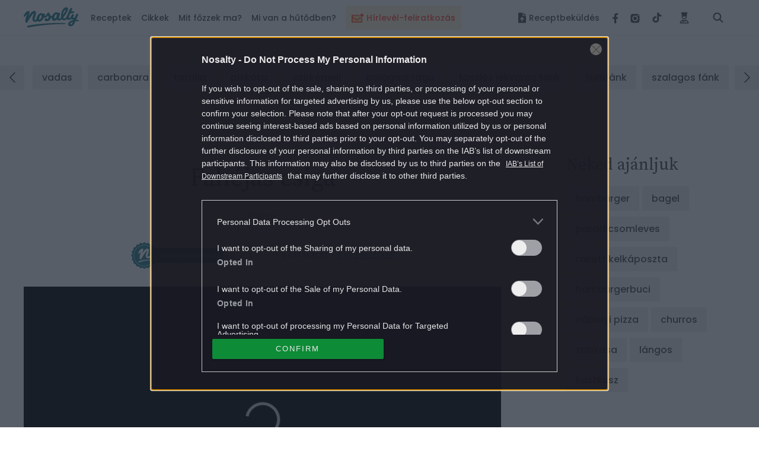

--- FILE ---
content_type: text/html; charset=utf-8
request_url: https://www.google.com/recaptcha/api2/aframe
body_size: 163
content:
<!DOCTYPE HTML><html><head><meta http-equiv="content-type" content="text/html; charset=UTF-8"></head><body><script nonce="-Q2_B-XOzMc9lvpmatx1lQ">/** Anti-fraud and anti-abuse applications only. See google.com/recaptcha */ try{var clients={'sodar':'https://pagead2.googlesyndication.com/pagead/sodar?'};window.addEventListener("message",function(a){try{if(a.source===window.parent){var b=JSON.parse(a.data);var c=clients[b['id']];if(c){var d=document.createElement('img');d.src=c+b['params']+'&rc='+(localStorage.getItem("rc::a")?sessionStorage.getItem("rc::b"):"");window.document.body.appendChild(d);sessionStorage.setItem("rc::e",parseInt(sessionStorage.getItem("rc::e")||0)+1);localStorage.setItem("rc::h",'1768988727197');}}}catch(b){}});window.parent.postMessage("_grecaptcha_ready", "*");}catch(b){}</script></body></html>

--- FILE ---
content_type: text/vtt
request_url: https://cdn.jwplayer.com/strips/9tdNRSnF-120.vtt
body_size: 133
content:
WEBVTT

00:00.000 --> 00:02.000
9tdNRSnF-120.jpg#xywh=0,0,120,67

00:02.000 --> 00:04.000
9tdNRSnF-120.jpg#xywh=120,0,120,67

00:04.000 --> 00:06.000
9tdNRSnF-120.jpg#xywh=240,0,120,67

00:06.000 --> 00:08.000
9tdNRSnF-120.jpg#xywh=360,0,120,67

00:08.000 --> 00:10.000
9tdNRSnF-120.jpg#xywh=0,67,120,67

00:10.000 --> 00:12.000
9tdNRSnF-120.jpg#xywh=120,67,120,67

00:12.000 --> 00:14.000
9tdNRSnF-120.jpg#xywh=240,67,120,67

00:14.000 --> 00:16.000
9tdNRSnF-120.jpg#xywh=360,67,120,67

00:16.000 --> 00:18.000
9tdNRSnF-120.jpg#xywh=0,134,120,67

00:18.000 --> 00:20.000
9tdNRSnF-120.jpg#xywh=120,134,120,67

00:20.000 --> 00:22.000
9tdNRSnF-120.jpg#xywh=240,134,120,67

00:22.000 --> 00:24.000
9tdNRSnF-120.jpg#xywh=360,134,120,67

00:24.000 --> 00:26.000
9tdNRSnF-120.jpg#xywh=0,201,120,67

00:26.000 --> 00:28.000
9tdNRSnF-120.jpg#xywh=120,201,120,67

00:28.000 --> 00:30.000
9tdNRSnF-120.jpg#xywh=240,201,120,67

00:30.000 --> 00:32.000
9tdNRSnF-120.jpg#xywh=360,201,120,67

00:32.000 --> 00:34.000
9tdNRSnF-120.jpg#xywh=0,268,120,67

00:34.000 --> 00:36.000
9tdNRSnF-120.jpg#xywh=120,268,120,67

00:36.000 --> 00:38.000
9tdNRSnF-120.jpg#xywh=240,268,120,67

00:38.000 --> 00:40.000
9tdNRSnF-120.jpg#xywh=360,268,120,67

00:40.000 --> 00:42.000
9tdNRSnF-120.jpg#xywh=0,335,120,67

00:42.000 --> 00:44.000
9tdNRSnF-120.jpg#xywh=120,335,120,67

00:44.000 --> 00:46.000
9tdNRSnF-120.jpg#xywh=240,335,120,67

00:46.000 --> 00:48.000
9tdNRSnF-120.jpg#xywh=360,335,120,67

00:48.000 --> 00:50.000
9tdNRSnF-120.jpg#xywh=0,402,120,67

00:50.000 --> 00:52.000
9tdNRSnF-120.jpg#xywh=120,402,120,67

00:52.000 --> 00:54.000
9tdNRSnF-120.jpg#xywh=240,402,120,67

00:54.000 --> 00:56.000
9tdNRSnF-120.jpg#xywh=360,402,120,67

00:56.000 --> 00:58.000
9tdNRSnF-120.jpg#xywh=0,469,120,67

00:58.000 --> 01:00.000
9tdNRSnF-120.jpg#xywh=120,469,120,67

01:00.000 --> 01:02.000
9tdNRSnF-120.jpg#xywh=240,469,120,67

01:02.000 --> 01:04.000
9tdNRSnF-120.jpg#xywh=360,469,120,67

01:04.000 --> 01:06.000
9tdNRSnF-120.jpg#xywh=0,536,120,67

01:06.000 --> 01:08.000
9tdNRSnF-120.jpg#xywh=120,536,120,67

01:08.000 --> 01:10.000
9tdNRSnF-120.jpg#xywh=240,536,120,67

01:10.000 --> 01:12.000
9tdNRSnF-120.jpg#xywh=360,536,120,67

01:12.000 --> 01:14.000
9tdNRSnF-120.jpg#xywh=0,603,120,67

01:14.000 --> 01:16.000
9tdNRSnF-120.jpg#xywh=120,603,120,67

01:16.000 --> 01:18.000
9tdNRSnF-120.jpg#xywh=240,603,120,67

01:18.000 --> 01:20.000
9tdNRSnF-120.jpg#xywh=360,603,120,67

01:20.000 --> 01:22.000
9tdNRSnF-120.jpg#xywh=0,670,120,67

01:22.000 --> 01:24.000
9tdNRSnF-120.jpg#xywh=120,670,120,67

01:24.000 --> 01:26.000
9tdNRSnF-120.jpg#xywh=240,670,120,67

01:26.000 --> 01:28.000
9tdNRSnF-120.jpg#xywh=360,670,120,67

01:28.000 --> 01:30.000
9tdNRSnF-120.jpg#xywh=0,737,120,67

01:30.000 --> 01:32.000
9tdNRSnF-120.jpg#xywh=120,737,120,67

01:32.000 --> 01:33.551
9tdNRSnF-120.jpg#xywh=240,737,120,67



--- FILE ---
content_type: application/javascript
request_url: https://www.nosalty.hu/build/assets/ToolTip-T5Dt2gA1.js
body_size: 491
content:
import{j as e}from"./index-D3mqsRyr.js";import{I as a}from"./RecipeBookRepository-Boz7dttp.js";const t=({message:o,position:i,mobileOff:s=!1,children:n})=>e.jsxs("div",{className:"m-tooltip",children:[n,e.jsx("div",{className:`m-tooltip__content -${i} ${s?"-mobileOff":""}`,children:o})]}),r=()=>e.jsx(t,{message:"A tepsi méretét a következő formátumokban tudod megadni pl.:10x10 vagy 10x10x10",position:"topLeft",children:e.jsx(a,{})}),p=({children:o})=>e.jsx(t,{message:"Elmentem a receptkönyvembe",position:"topRight",mobileOff:!0,children:o}),c=({children:o})=>e.jsx(t,{message:"Kinyomtatom",position:"topRight",mobileOff:!0,children:o}),x=({children:o})=>e.jsx(t,{message:"Jegyzetet írok",position:"topRight",mobileOff:!0,children:o}),f=({children:o})=>e.jsx(t,{message:"Elküldöm e-mailben",position:"topRight",mobileOff:!0,children:o}),d=({children:o})=>e.jsx(t,{message:"Megcsináltam",position:"topRight",mobileOff:!0,children:o}),g=({heading:o,message:i,children:s})=>e.jsxs("div",{className:"m-tooltip d-inline _ce_measure_link",children:[s,e.jsxs("div",{className:"m-tooltip__content -rating",children:[e.jsx("p",{className:"a-text -fontColorPrimary -fontSize-10 font-weight-bold text-center mb-0",children:e.jsx("strong",{children:o})}),e.jsx("p",{className:"a-text -fontColorPrimary -fontSize-10 text-center mb-0",children:i})]})]});export{c as R,r as T,x as a,p as b,f as c,d,g as e};


--- FILE ---
content_type: application/javascript
request_url: https://www.nosalty.hu/build/assets/context-BAAAHQOM.js
body_size: 1248
content:
import{r as l}from"./index-D3mqsRyr.js";function a(e){"@babel/helpers - typeof";return a=typeof Symbol=="function"&&typeof Symbol.iterator=="symbol"?function(t){return typeof t}:function(t){return t&&typeof Symbol=="function"&&t.constructor===Symbol&&t!==Symbol.prototype?"symbol":typeof t},a(e)}function y(e,t){if(a(e)!="object"||!e)return e;var r=e[Symbol.toPrimitive];if(r!==void 0){var n=r.call(e,t||"default");if(a(n)!="object")return n;throw new TypeError("@@toPrimitive must return a primitive value.")}return(t==="string"?String:Number)(e)}function p(e){var t=y(e,"string");return a(t)=="symbol"?t:t+""}function m(e,t,r){return(t=p(t))in e?Object.defineProperty(e,t,{value:r,enumerable:!0,configurable:!0,writable:!0}):e[t]=r,e}function b(e,t){if(!(e instanceof t))throw new TypeError("Cannot call a class as a function")}function i(e,t){for(var r=0;r<t.length;r++){var n=t[r];n.enumerable=n.enumerable||!1,n.configurable=!0,"value"in n&&(n.writable=!0),Object.defineProperty(e,p(n.key),n)}}function d(e,t,r){return t&&i(e.prototype,t),r&&i(e,r),Object.defineProperty(e,"prototype",{writable:!1}),e}var g=/&(?:amp|#38|lt|#60|gt|#62|apos|#39|quot|#34|nbsp|#160|copy|#169|reg|#174|hellip|#8230|#x2F|#47);/g,v={"&amp;":"&","&#38;":"&","&lt;":"<","&#60;":"<","&gt;":">","&#62;":">","&apos;":"'","&#39;":"'","&quot;":'"',"&#34;":'"',"&nbsp;":" ","&#160;":" ","&copy;":"©","&#169;":"©","&reg;":"®","&#174;":"®","&hellip;":"…","&#8230;":"…","&#x2F;":"/","&#47;":"/"},O=function(t){return v[t]},h=function(t){return t.replace(g,O)};function u(e,t){var r=Object.keys(e);if(Object.getOwnPropertySymbols){var n=Object.getOwnPropertySymbols(e);t&&(n=n.filter(function(o){return Object.getOwnPropertyDescriptor(e,o).enumerable})),r.push.apply(r,n)}return r}function c(e){for(var t=1;t<arguments.length;t++){var r=arguments[t]!=null?arguments[t]:{};t%2?u(Object(r),!0).forEach(function(n){m(e,n,r[n])}):Object.getOwnPropertyDescriptors?Object.defineProperties(e,Object.getOwnPropertyDescriptors(r)):u(Object(r)).forEach(function(n){Object.defineProperty(e,n,Object.getOwnPropertyDescriptor(r,n))})}return e}var s={bindI18n:"languageChanged",bindI18nStore:"",transEmptyNodeValue:"",transSupportBasicHtmlNodes:!0,transWrapTextNodes:"",transKeepBasicHtmlNodesFor:["br","strong","i","p"],useSuspense:!0,unescape:h},f,w=l.createContext();function P(){var e=arguments.length>0&&arguments[0]!==void 0?arguments[0]:{};s=c(c({},s),e)}function S(){return s}var E=function(){function e(){b(this,e),this.usedNamespaces={}}return d(e,[{key:"addUsedNamespaces",value:function(r){var n=this;r.forEach(function(o){n.usedNamespaces[o]||(n.usedNamespaces[o]=!0)})}},{key:"getUsedNamespaces",value:function(){return Object.keys(this.usedNamespaces)}}]),e}();function j(e){f=e}function x(){return f}var I={type:"3rdParty",init:function(t){P(t.options.react),j(t)}};export{w as I,E as R,m as _,x as a,a as b,d as c,b as d,S as g,I as i};


--- FILE ---
content_type: image/svg+xml
request_url: https://www.nosalty.hu/images/tested_badge.svg
body_size: 5069
content:
<svg width="158" height="47" viewBox="0 0 158 47" fill="none" xmlns="http://www.w3.org/2000/svg">
<rect width="117" height="24" transform="translate(41 11.5)" fill="#278090"/>
<path d="M57.3848 27.5H56.4748L52.8148 21.93V27.5H51.9048V20.45H52.8148L56.4748 26.03V20.45H57.3848V27.5ZM62.0782 20.36C62.7315 20.36 63.3182 20.5133 63.8382 20.82C64.3648 21.1267 64.7782 21.5567 65.0782 22.11C65.3782 22.6567 65.5282 23.2767 65.5282 23.97C65.5282 24.6633 65.3782 25.2867 65.0782 25.84C64.7782 26.3867 64.3648 26.8133 63.8382 27.12C63.3182 27.4267 62.7315 27.58 62.0782 27.58C61.4248 27.58 60.8315 27.4267 60.2982 27.12C59.7715 26.8133 59.3582 26.3867 59.0582 25.84C58.7582 25.2867 58.6082 24.6633 58.6082 23.97C58.6082 23.2767 58.7582 22.6567 59.0582 22.11C59.3582 21.5567 59.7715 21.1267 60.2982 20.82C60.8315 20.5133 61.4248 20.36 62.0782 20.36ZM62.0782 21.21C61.5915 21.21 61.1548 21.3233 60.7682 21.55C60.3882 21.77 60.0882 22.09 59.8682 22.51C59.6548 22.9233 59.5482 23.41 59.5482 23.97C59.5482 24.5233 59.6548 25.01 59.8682 25.43C60.0882 25.85 60.3882 26.1733 60.7682 26.4C61.1548 26.62 61.5915 26.73 62.0782 26.73C62.5582 26.73 62.9882 26.6167 63.3682 26.39C63.7548 26.1633 64.0548 25.8433 64.2682 25.43C64.4882 25.01 64.5982 24.5233 64.5982 23.97C64.5982 23.41 64.4882 22.9233 64.2682 22.51C64.0548 22.09 63.7548 21.77 63.3682 21.55C62.9882 21.3233 62.5582 21.21 62.0782 21.21ZM71.2183 25.67C71.2183 26.0033 71.1383 26.3133 70.9783 26.6C70.8183 26.8867 70.575 27.12 70.2483 27.3C69.9217 27.48 69.5183 27.57 69.0383 27.57C68.5717 27.57 68.155 27.4867 67.7883 27.32C67.4283 27.1467 67.1383 26.9133 66.9183 26.62C66.705 26.32 66.5817 25.98 66.5483 25.6H67.5183C67.5383 25.8 67.605 25.9967 67.7183 26.19C67.8383 26.3767 68.005 26.5333 68.2183 26.66C68.4383 26.78 68.7017 26.84 69.0083 26.84C69.4083 26.84 69.715 26.7333 69.9283 26.52C70.1417 26.3067 70.2483 26.0333 70.2483 25.7C70.2483 25.4133 70.1717 25.18 70.0183 25C69.8717 24.82 69.6883 24.68 69.4683 24.58C69.2483 24.4733 68.9483 24.36 68.5683 24.24C68.1217 24.0933 67.7617 23.9567 67.4883 23.83C67.2217 23.6967 66.9917 23.5 66.7983 23.24C66.6117 22.98 66.5183 22.6367 66.5183 22.21C66.5183 21.8433 66.605 21.52 66.7783 21.24C66.9583 20.96 67.2117 20.7433 67.5383 20.59C67.8717 20.4367 68.2617 20.36 68.7083 20.36C69.4017 20.36 69.9517 20.53 70.3583 20.87C70.765 21.2033 71.0017 21.63 71.0683 22.15H70.0883C70.035 21.87 69.8917 21.6233 69.6583 21.41C69.425 21.1967 69.1083 21.09 68.7083 21.09C68.3417 21.09 68.0483 21.1867 67.8283 21.38C67.6083 21.5667 67.4983 21.8333 67.4983 22.18C67.4983 22.4533 67.5683 22.6767 67.7083 22.85C67.855 23.0167 68.035 23.15 68.2483 23.25C68.4617 23.3433 68.755 23.45 69.1283 23.57C69.5817 23.7167 69.945 23.8567 70.2183 23.99C70.4983 24.1233 70.735 24.3267 70.9283 24.6C71.1217 24.8667 71.2183 25.2233 71.2183 25.67ZM76.5719 25.87H73.4719L72.8819 27.5H71.9019L74.5119 20.58H75.5419L78.1419 27.5H77.1619L76.5719 25.87ZM76.3119 25.16L75.0219 21.6L73.7319 25.16H76.3119ZM79.973 26.79H82.473V27.5H79.063V20.45H79.973V26.79ZM87.7189 20.45V21.19H85.7289V27.5H84.8189V21.19H82.8289V20.45H87.7189ZM93.6336 20.45L91.3236 24.83V27.5H90.4036V24.83L88.0836 20.45H89.1436L90.8736 23.86L92.5936 20.45H93.6336ZM98.772 23.94L101.992 27.5H100.872L97.932 24.21V27.5H97.022V20.45H97.932V23.72L100.882 20.45H101.992L98.772 23.94ZM103.801 20.45V27.5H102.891V20.45H103.801ZM106.174 24.66V27.5H105.264V20.45H107.504C108.311 20.45 108.914 20.64 109.314 21.02C109.714 21.3933 109.914 21.9067 109.914 22.56C109.914 23.22 109.708 23.7367 109.294 24.11C108.881 24.4767 108.284 24.66 107.504 24.66H106.174ZM107.424 23.9C107.978 23.9 108.374 23.7833 108.614 23.55C108.861 23.3167 108.984 22.9867 108.984 22.56C108.984 22.12 108.861 21.7867 108.614 21.56C108.374 21.3267 107.978 21.21 107.424 21.21H106.174V23.9H107.424ZM114.717 27.5L112.877 24.62H111.887V27.5H110.977V20.45H113.297C114.097 20.45 114.697 20.6433 115.097 21.03C115.497 21.41 115.697 21.9167 115.697 22.55C115.697 23.1233 115.537 23.5867 115.217 23.94C114.897 24.2867 114.434 24.5033 113.827 24.59L115.747 27.5H114.717ZM111.887 23.96H113.217C114.25 23.96 114.767 23.5067 114.767 22.6C114.767 21.6933 114.25 21.24 113.217 21.24H111.887V23.96ZM120.037 20.36C120.69 20.36 121.277 20.5133 121.797 20.82C122.324 21.1267 122.737 21.5567 123.037 22.11C123.337 22.6567 123.487 23.2767 123.487 23.97C123.487 24.6633 123.337 25.2867 123.037 25.84C122.737 26.3867 122.324 26.8133 121.797 27.12C121.277 27.4267 120.69 27.58 120.037 27.58C119.384 27.58 118.79 27.4267 118.257 27.12C117.73 26.8133 117.317 26.3867 117.017 25.84C116.717 25.2867 116.567 24.6633 116.567 23.97C116.567 23.2767 116.717 22.6567 117.017 22.11C117.317 21.5567 117.73 21.1267 118.257 20.82C118.79 20.5133 119.384 20.36 120.037 20.36ZM120.037 21.21C119.55 21.21 119.114 21.3233 118.727 21.55C118.347 21.77 118.047 22.09 117.827 22.51C117.614 22.9233 117.507 23.41 117.507 23.97C117.507 24.5233 117.614 25.01 117.827 25.43C118.047 25.85 118.347 26.1733 118.727 26.4C119.114 26.62 119.55 26.73 120.037 26.73C120.517 26.73 120.947 26.6167 121.327 26.39C121.714 26.1633 122.014 25.8433 122.227 25.43C122.447 25.01 122.557 24.5233 122.557 23.97C122.557 23.41 122.447 22.9233 122.227 22.51C122.014 22.09 121.714 21.77 121.327 21.55C120.947 21.3233 120.517 21.21 120.037 21.21ZM121.677 18.84L119.547 20.01V19.36L121.677 18.1V18.84ZM128.157 23.85C128.591 23.9433 128.941 24.15 129.207 24.47C129.481 24.79 129.617 25.1667 129.617 25.6C129.617 26.1733 129.421 26.6333 129.027 26.98C128.641 27.3267 128.077 27.5 127.337 27.5H124.717V20.45H127.297C128.004 20.45 128.541 20.6067 128.907 20.92C129.274 21.2333 129.457 21.6633 129.457 22.21C129.457 22.6633 129.334 23.03 129.087 23.31C128.847 23.59 128.537 23.77 128.157 23.85ZM125.627 23.54H127.147C127.594 23.54 127.934 23.4367 128.167 23.23C128.407 23.0233 128.527 22.7333 128.527 22.36C128.527 22 128.411 21.7167 128.177 21.51C127.944 21.3033 127.587 21.2 127.107 21.2H125.627V23.54ZM127.167 26.74C127.647 26.74 128.017 26.63 128.277 26.41C128.544 26.19 128.677 25.88 128.677 25.48C128.677 25.0867 128.541 24.78 128.267 24.56C128.001 24.3333 127.627 24.22 127.147 24.22H125.627V26.74H127.167ZM134.882 25.87H131.782L131.192 27.5H130.212L132.822 20.58H133.852L136.452 27.5H135.472L134.882 25.87ZM134.622 25.16L133.332 21.6L132.042 25.16H134.622ZM134.972 18.84L132.842 20.01V19.36L134.972 18.1V18.84ZM138.284 26.79H140.784V27.5H137.374V20.45H138.284V26.79ZM146.029 20.45V21.19H144.039V27.5H143.129V21.19H141.139V20.45H146.029ZM151.064 25.87H147.964L147.374 27.5H146.394L149.004 20.58H150.034L152.634 27.5H151.654L151.064 25.87ZM150.804 25.16L149.514 21.6L148.224 25.16H150.804Z" fill="white"/>
<path d="M22.9229 0.717773C23.2526 0.427421 23.7474 0.427421 24.0771 0.717773L25.2676 1.75879L25.4404 1.89941C26.325 2.56795 27.5066 2.71631 28.5352 2.27734L29.9883 1.65723L30.0645 1.62891C30.4508 1.50354 30.8774 1.66207 31.0869 2.01562L31.8955 3.37305H31.8965C32.5094 4.39909 33.6543 4.98378 34.8447 4.87598L36.4189 4.73535H36.582C36.9494 4.77085 37.2652 5.03431 37.3525 5.41016L37.3535 5.41211L37.7051 6.9541C37.9713 8.11999 38.88 9.02869 40.0459 9.29492L41.5879 9.64648L41.5898 9.64746C42.0133 9.74587 42.3082 10.1415 42.2646 10.585L42.124 12.1553C42.0162 13.3457 42.6009 14.4906 43.627 15.1035H43.626L44.9824 15.9121C45.366 16.1385 45.5092 16.6096 45.3447 17.0059L45.3428 17.0107L44.7227 18.4648V18.4658C44.2525 19.5646 44.4541 20.8329 45.2412 21.7324L46.2803 22.9209L46.332 22.9844C46.5717 23.3118 46.554 23.7664 46.2812 24.0762L46.2822 24.0771L45.2412 25.2676C44.4545 26.1667 44.2544 27.4381 44.7227 28.5352L45.3428 29.9883L45.3711 30.0645C45.4966 30.4512 45.3377 30.8786 44.9834 31.0879L44.9824 31.0869L43.626 31.8955L43.627 31.8965C42.6009 32.5094 42.0162 33.6543 42.124 34.8447L42.2646 36.4189V36.582C42.2291 36.9493 41.9657 37.2652 41.5898 37.3525L41.5879 37.3535L40.0459 37.7051C38.88 37.9713 37.9713 38.88 37.7051 40.0459L37.3535 41.5879L37.3525 41.5898C37.2541 42.0133 36.8585 42.3082 36.415 42.2646V42.2637L34.8447 42.124C33.6543 42.0162 32.5094 42.6009 31.8965 43.627L31.8955 43.626L31.0869 44.9824C30.8605 45.366 30.3904 45.5092 29.9941 45.3447L29.9893 45.3428L28.5352 44.7227H28.5342C27.504 44.2818 26.325 44.4315 25.4404 45.1006L25.2676 45.2412L24.0771 46.2822C23.7474 46.5726 23.2526 46.5726 22.9229 46.2822L21.7324 45.2412C20.8333 44.4545 19.5619 44.2544 18.4648 44.7227L17.0117 45.3418C16.6062 45.5164 16.1353 45.3613 15.9121 44.9834V44.9824L15.1035 43.626V43.627C14.5289 42.665 13.4869 42.0904 12.3779 42.1113L12.1553 42.124L10.5811 42.2646H10.418C10.0506 42.2291 9.7348 41.9657 9.64746 41.5898L9.64648 41.5879L9.29492 40.0459C9.02869 38.88 8.11999 37.9713 6.9541 37.7051L5.41211 37.3535L5.41016 37.3525C4.98669 37.2541 4.69184 36.8585 4.73535 36.415L4.87598 34.8447L4.88867 34.6221C4.90957 33.5131 4.33503 32.4711 3.37305 31.8965V31.8955L2.0166 31.0869C1.63353 30.8604 1.49085 30.3902 1.65527 29.9941L1.65723 29.9893L2.27734 28.5352V28.5342C2.71816 27.504 2.56852 26.325 1.89941 25.4404L1.75879 25.2676L0.717773 24.0771L0.71875 24.0762C0.427849 23.7458 0.427569 23.2506 0.719727 22.9209L1.75879 21.7324L1.89941 21.5596C2.56795 20.675 2.71631 19.4934 2.27734 18.4648L1.65723 17.0117C1.48288 16.6063 1.63883 16.1352 2.0166 15.9121L3.37305 15.1035C4.33503 14.5289 4.90958 13.487 4.88867 12.3779L4.87598 12.1553L4.73535 10.5811V10.418C4.77085 10.0506 5.03432 9.7348 5.41016 9.64746L5.41211 9.64648L6.9541 9.29492C8.12 9.02869 9.02869 8.11999 9.29492 6.9541L9.64648 5.41211L9.64746 5.41016C9.74587 4.98669 10.1415 4.69184 10.585 4.73535H10.584L12.1553 4.87598L12.3779 4.88867C13.487 4.90958 14.5289 4.33503 15.1035 3.37305L15.9131 2.01562C16.1114 1.68099 16.4963 1.52998 16.8545 1.60742L17.0059 1.65527L17.0107 1.65723L18.4648 2.27734H18.4658C19.5646 2.74752 20.8329 2.54588 21.7324 1.75879L22.9229 0.717773Z" fill="#298191" stroke="white"/>
<path d="M23.4999 5.77344C33.286 5.77344 41.2181 13.7056 41.2181 23.4916C41.2181 33.2777 33.286 41.2098 23.4999 41.2098C13.7139 41.2098 5.78174 33.2777 5.78174 23.4916C5.78174 13.7056 13.7139 5.77344 23.4999 5.77344Z" fill="#298191"/>
<path d="M23.4999 41.4738C13.5834 41.4738 5.51538 33.4058 5.51538 23.4892C5.51538 13.5727 13.5834 5.50732 23.4999 5.50732C33.4165 5.50732 41.4845 13.5753 41.4845 23.4919C41.4845 33.4084 33.4165 41.4764 23.4999 41.4764V41.4738ZM23.4999 6.04004C13.8764 6.04004 6.0481 13.8683 6.0481 23.4919C6.0481 33.1154 13.8764 40.9437 23.4999 40.9437C33.1235 40.9437 40.9518 33.1154 40.9518 23.4919C40.9518 13.8683 33.1208 6.04004 23.4999 6.04004Z" fill="white"/>
<mask id="mask0_2250_33413" style="mask-type:luminance" maskUnits="userSpaceOnUse" x="13" y="11" width="21" height="19">
<path d="M33.7896 11.7695H13.2107V29.7115H33.7896V11.7695Z" fill="white"/>
</mask>
<g mask="url(#mask0_2250_33413)">
<path d="M33.7896 25.6709C33.7896 24.5549 32.7827 23.6413 31.4882 24.3871C31.0674 24.6295 30.6758 25.1968 30.1112 25.1728C29.3094 25.1409 29.1762 24.3764 29.1976 23.9209C29.3574 20.674 32.5164 15.8689 30.6545 12.8511C29.123 10.3686 24.5682 11.8948 20.0268 20.1626C20.4743 18.5112 21.292 16.0793 21.7528 14.5744C22.4267 11.8016 19.8617 11.458 18.0851 12.5687C16.8705 13.216 15.3336 15.0619 14.3827 16.7479C13.4051 18.3088 12.5341 20.9963 13.9698 20.7033C15.0752 20.3331 17.0463 17.6668 17.7734 16.8251C16.9797 19.9096 13.3678 30.4894 17.6562 29.6663C18.3434 29.4665 18.7217 28.9764 19.0466 28.3478C20.6927 24.8612 29.5705 11.1331 27.7779 17.0036C27.1013 19.0839 24.5416 24.411 27.0134 27.0959C27.6207 27.7565 28.3825 28.1028 29.067 28.2306C29.4399 28.3026 29.8768 28.3345 30.2763 28.3026C31.8318 28.188 33.7922 27.1972 33.7922 25.6683L33.7896 25.6709Z" fill="white"/>
</g>
<path d="M30.0629 30.4678C31.1177 30.4678 32.1565 30.5024 33.2113 30.569C33.2113 30.569 33.2805 30.569 33.3152 30.6036C33.4004 30.6729 33.4004 30.7395 33.4537 30.8753L33.4697 31.0804L33.4537 31.2509C33.419 31.3521 33.3658 31.456 33.2992 31.5226C33.2113 31.5918 33.1101 31.5572 33.1101 31.5572C30.3932 31.5572 27.711 31.7623 25.0474 32.1725C22.8686 32.5134 20.7057 32.9929 18.5429 33.6747C17.0726 34.1196 15.6183 34.5963 14.1826 35.2116H13.9589L13.7698 35.0758L13.6153 34.8041L13.53 34.4285V34.0183C13.5993 33.6774 13.5993 33.6428 13.7538 33.3711L13.9615 33.2006C15.6236 32.5187 17.3363 32.0393 19.065 31.6318C22.6288 30.7794 26.2487 30.4704 29.8632 30.4704H30.0683L30.0629 30.4678Z" fill="white"/>
</svg>
